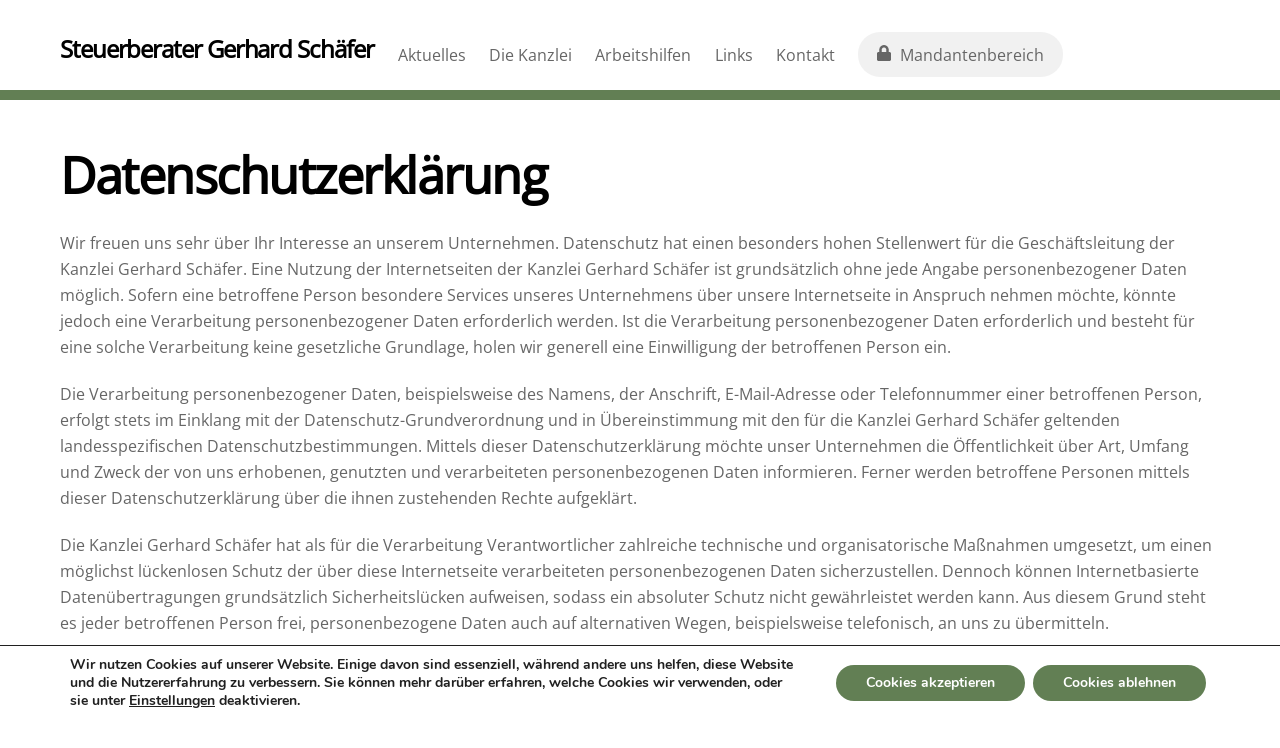

--- FILE ---
content_type: text/css
request_url: https://gs-steuerberater.de/wp-content/plugins/casusbene-gdpr-master/assets/css/content.css?ver=6.8.3
body_size: 1526
content:
.gdpr-content-container {
    position: relative;
    width: 100%;
    height: auto;
}

.gdpr-content-iframe {
    max-width: 100% !important;
    width: 100%;
    height: auto;
}

.gdpr-content-container .gdpr-content-consent {
    color: #fff;
    padding: 15px;
    background: rgba(0, 0, 0, 1);
    background: -moz-linear-gradient(top, rgba(0, 0, 0, 1) 0%, rgba(41, 41, 41, 1) 100%);
    background: -webkit-gradient(left top, left bottom, color-stop(0%, rgba(0, 0, 0, 1)), color-stop(100%, rgba(41, 41, 41, 1)));
    background: -webkit-linear-gradient(top, rgba(0, 0, 0, 1) 0%, rgba(41, 41, 41, 1) 100%);
    background: -o-linear-gradient(top, rgba(0, 0, 0, 1) 0%, rgba(41, 41, 41, 1) 100%);
    background: -ms-linear-gradient(top, rgba(0, 0, 0, 1) 0%, rgba(41, 41, 41, 1) 100%);
    background: linear-gradient(to bottom, rgba(0, 0, 0, 1) 0%, rgba(41, 41, 41, 1) 100%);
    filter: progid: DXImageTransform.Microsoft.gradient( startColorstr='#000000', endColorstr='#292929', GradientType=0);
}

.gdpr-content-container.gdpr-content-light .gdpr-content-consent {
    color: #000;
    padding: 15px;
    border-width: 1px;
    border-style: solid;
    border-color: #f1f1f1;
    background: #fff !important;
}

.gdpr-content-container .gdpr-content-button {
    background: #7cb355;
    color: #fff;
    height: 35px;
    width: auto;
    padding: 0px 15px;
    line-height: 30px;
    border-width: 1px;
    border-style: solid;
    border-color: #7cb355;
    border-radius: 3px;
    font-size: 1em;
    text-transform: uppercase;
    transition: all .15s ease;
    opacity: 1;
}

.gdpr-content-container .gdpr-content-button:hover {
    opacity: 0.85;
    transition: all .15s ease;
}

--- FILE ---
content_type: text/javascript
request_url: https://gs-steuerberater.de/wp-content/plugins/casusbene-gdpr-master/assets/js/content.js?ver=6.8.3
body_size: 1648
content:
(function($) {
    const CASUSBENE_GDPR_CONTENT = {
        debug: true,
        init() {
            if (this.debug) console.log('CASUSBENE_GDPR_CONTENT_DEBUG', true)
            this.buttonEvents()
        },
        buttonEvents() {
            const self = this

            if (!$('.gdpr-content-button').length) {
                return
            }

            $(document).on('click', 'button.gdpr-content-button', (e) => {
                e.preventDefault()
                const button = $(e.target)
                const isSingle = $(button).attr('data-single')

                if (parseInt(isSingle) === 1) {
                    return self.loadContentByButton(button)
                }

                $.each($('button.gdpr-content-button'), (key, value) => self.loadContentByButton(value))
            })
        },
        loadContentByButton(button) {
            const self = this
            const iframeSrc = $(button).attr('data-src')
            const iframeStyle = $(button).attr('data-style')
            const container = $(button).closest('.gdpr-content-container')
            const ajaxData = {
                action: 'casusbene_gdpr_get_content_iframe',
                _wpnonce: gdpr_content.nonce,
                src: iframeSrc,
                style: iframeStyle,
                container_width: $(container).width()
            }

            const request = self.ajaxRequest(ajaxData)

            request.done((response) => {
                $(container).html(response)
            })
        },
        ajaxRequest(data) {
            return $.ajax({
                method: 'POST',
                url: gdpr_content.url,
                data,
                cache: false,
                async: false
            })
        }
    }

    $(() => {
        CASUSBENE_GDPR_CONTENT.init()
    })
}(jQuery))